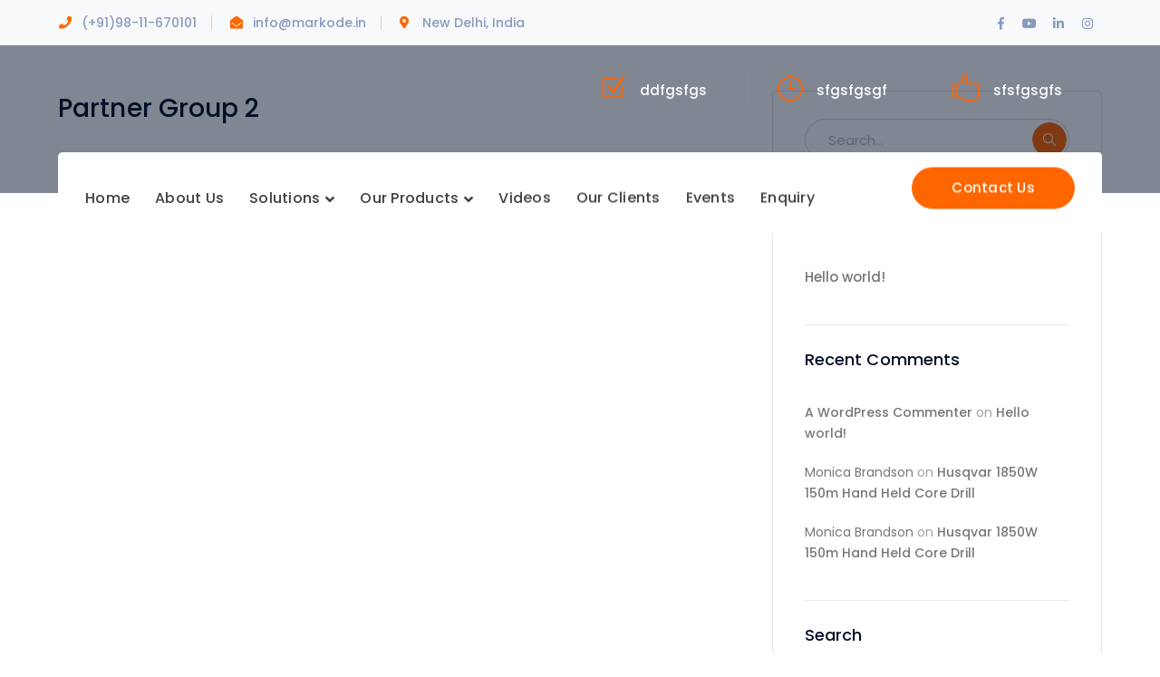

--- FILE ---
content_type: text/html; charset=UTF-8
request_url: https://www.markode.in/partner/partner-group-2-2/
body_size: 65690
content:
<!DOCTYPE html>
<html lang="en-US" class="no-js">
<head>
	<meta charset="UTF-8">
	<meta name="viewport" content="width=device-width">
	<link rel="profile" href="https://gmpg.org/xfn/11">

	<title>Partner Group 2 &#8211; Bakshi Mark Pvt.Ltd.</title>
<style>
#wpadminbar #wp-admin-bar-wccp_free_top_button .ab-icon:before {
	content: "\f160";
	color: #02CA02;
	top: 3px;
}
#wpadminbar #wp-admin-bar-wccp_free_top_button .ab-icon {
	transform: rotate(45deg);
}
</style>
<meta name='robots' content='max-image-preview:large' />
<link rel='dns-prefetch' href='//maps.googleapis.com' />
<link rel='dns-prefetch' href='//fonts.googleapis.com' />
<link rel='dns-prefetch' href='//s.w.org' />
<link rel='dns-prefetch' href='//hb.wpmucdn.com' />
<link rel="alternate" type="application/rss+xml" title="Bakshi Mark Pvt.Ltd. &raquo; Feed" href="https://www.markode.in/feed/" />
<link rel="alternate" type="application/rss+xml" title="Bakshi Mark Pvt.Ltd. &raquo; Comments Feed" href="https://www.markode.in/comments/feed/" />
		<script type="text/javascript">
			window._wpemojiSettings = {"baseUrl":"https:\/\/s.w.org\/images\/core\/emoji\/13.1.0\/72x72\/","ext":".png","svgUrl":"https:\/\/s.w.org\/images\/core\/emoji\/13.1.0\/svg\/","svgExt":".svg","source":{"concatemoji":"https:\/\/www.markode.in\/wp-includes\/js\/wp-emoji-release.min.js?ver=5.8.12"}};
			!function(e,a,t){var n,r,o,i=a.createElement("canvas"),p=i.getContext&&i.getContext("2d");function s(e,t){var a=String.fromCharCode;p.clearRect(0,0,i.width,i.height),p.fillText(a.apply(this,e),0,0);e=i.toDataURL();return p.clearRect(0,0,i.width,i.height),p.fillText(a.apply(this,t),0,0),e===i.toDataURL()}function c(e){var t=a.createElement("script");t.src=e,t.defer=t.type="text/javascript",a.getElementsByTagName("head")[0].appendChild(t)}for(o=Array("flag","emoji"),t.supports={everything:!0,everythingExceptFlag:!0},r=0;r<o.length;r++)t.supports[o[r]]=function(e){if(!p||!p.fillText)return!1;switch(p.textBaseline="top",p.font="600 32px Arial",e){case"flag":return s([127987,65039,8205,9895,65039],[127987,65039,8203,9895,65039])?!1:!s([55356,56826,55356,56819],[55356,56826,8203,55356,56819])&&!s([55356,57332,56128,56423,56128,56418,56128,56421,56128,56430,56128,56423,56128,56447],[55356,57332,8203,56128,56423,8203,56128,56418,8203,56128,56421,8203,56128,56430,8203,56128,56423,8203,56128,56447]);case"emoji":return!s([10084,65039,8205,55357,56613],[10084,65039,8203,55357,56613])}return!1}(o[r]),t.supports.everything=t.supports.everything&&t.supports[o[r]],"flag"!==o[r]&&(t.supports.everythingExceptFlag=t.supports.everythingExceptFlag&&t.supports[o[r]]);t.supports.everythingExceptFlag=t.supports.everythingExceptFlag&&!t.supports.flag,t.DOMReady=!1,t.readyCallback=function(){t.DOMReady=!0},t.supports.everything||(n=function(){t.readyCallback()},a.addEventListener?(a.addEventListener("DOMContentLoaded",n,!1),e.addEventListener("load",n,!1)):(e.attachEvent("onload",n),a.attachEvent("onreadystatechange",function(){"complete"===a.readyState&&t.readyCallback()})),(n=t.source||{}).concatemoji?c(n.concatemoji):n.wpemoji&&n.twemoji&&(c(n.twemoji),c(n.wpemoji)))}(window,document,window._wpemojiSettings);
		</script>
		<style type="text/css">
img.wp-smiley,
img.emoji {
	display: inline !important;
	border: none !important;
	box-shadow: none !important;
	height: 1em !important;
	width: 1em !important;
	margin: 0 .07em !important;
	vertical-align: -0.1em !important;
	background: none !important;
	padding: 0 !important;
}
</style>
	<link rel='stylesheet' id='wphb-1-css'  href='https://www.markode.in/wp-content/uploads/hummingbird-assets/d1b8b71f36c8425c69ae339e65be4bc9.css' type='text/css' media='all' />
<link rel='stylesheet' id='wp-block-library-css'  href='https://www.markode.in/wp-content/uploads/hummingbird-assets/61e317f3a43776291d4e0ba02d4b5a86.css' type='text/css' media='all' />
<link rel='stylesheet' id='wphb-2-css'  href='https://www.markode.in/wp-content/uploads/hummingbird-assets/d6874b10710d2bf159121ef796eca8b0.css' type='text/css' media='all' />
<style id='wphb-2-inline-css' type='text/css'>
#rs-demo-id {}
</style>
<link rel='stylesheet' id='bauer-google-font-poppins-css'  href='//fonts.googleapis.com/css?family=Poppins%3A100%2C200%2C300%2C400%2C500%2C600%2C700%2C800%2C900100italic%2C200italic%2C300italic%2C400italic%2C500italic%2C600italic%2C700italic%2C800italic%2C900italic&#038;subset=latin&#038;ver=5.8.12' type='text/css' media='all' />
<link rel='stylesheet' id='wphb-3-css'  href='https://www.markode.in/wp-content/uploads/hummingbird-assets/886a81e5da20f1e34bb680a255ea6d7c.css' type='text/css' media='all' />
<style id='wphb-3-inline-css' type='text/css'>
/*ACCENT COLOR*/.text-accent-color,#top-bar .top-bar-content .content:before,.top-bar-style-1 #top-bar .top-bar-socials .icons a:hover,.top-bar-style-2 #top-bar .top-bar-socials .icons a:hover,.sticky-post,#site-logo .site-logo-text:hover,#main-nav .sub-menu li a:hover,.header-style-1 #site-header .nav-top-cart-wrapper .nav-cart-trigger:hover,.header-style-1 #site-header .header-search-trigger:hover,.header-style-2 #site-header .nav-top-cart-wrapper .nav-cart-trigger:hover,.header-style-2 #site-header .header-search-trigger:hover,.header-style-3 #site-header .nav-top-cart-wrapper .nav-cart-trigger:hover,.header-style-3 #site-header .header-search-trigger:hover,.header-style-3 #site-header .header-button a,.header-style-4 #site-header .nav-top-cart-wrapper .nav-cart-trigger:hover,.header-style-4 #site-header .header-search-trigger:hover,.header-style-5 #site-header .nav-cart-trigger:hover,.header-style-5 #site-header .header-search-trigger:hover,.header-style-6 #site-header .nav-cart-trigger:hover,.header-style-6 #site-header .header-search-trigger:hover,#header-aside .aside-content .info-i span,#featured-title #breadcrumbs a:hover,.hentry .page-links span,.hentry .page-links a span,.hentry .post-title a:hover,.hentry .post-meta a:hover,.hentry .post-meta .item .inner:before,.hentry .post-link a:hover,.hentry .post-tags:before,.hentry .post-tags a:hover,.related-news .post-item h3 a:hover,.related-news .related-post .slick-next:hover:before,.related-news .related-post .slick-prev:hover:before,.comment-reply a,#cancel-comment-reply-link,.widget.widget_archive ul li a:hover,.widget.widget_categories ul li a:hover,.widget.widget_meta ul li a:hover,.widget.widget_nav_menu ul li a:hover,.widget.widget_pages ul li a:hover,.widget.widget_recent_entries ul li a:hover,.widget.widget_recent_comments ul li a:hover,.widget.widget_rss ul li a:hover,#footer-widgets .widget.widget_archive ul li a:hover,#footer-widgets .widget.widget_categories ul li a:hover,#footer-widgets .widget.widget_meta ul li a:hover,#footer-widgets .widget.widget_nav_menu ul li a:hover,#footer-widgets .widget.widget_pages ul li a:hover,#footer-widgets .widget.widget_recent_entries ul li a:hover,#footer-widgets .widget.widget_recent_comments ul li a:hover,#footer-widgets .widget.widget_rss ul li a:hover,#sidebar .widget.widget_calendar caption,#footer-widgets .widget.widget_calendar caption,.widget.widget_nav_menu .menu > li.current-menu-item > a,.widget.widget_nav_menu .menu > li.current-menu-item,#sidebar .widget.widget_calendar tbody #today,#sidebar .widget.widget_calendar tbody #today a,#sidebar .widget.widget_twitter .timestamp a:hover,#footer-widgets .widget.widget_twitter .timestamp a:hover,#footer-widgets .widget.widget_mc4wp_form_widget .mc4wp-form .submit-wrap > button,#sidebar .widget.widget_socials .socials a:hover,#footer-widgets .widget.widget_socials .socials a:hover,#sidebar .widget.widget_recent_posts h3 a:hover,#footer-widgets .widget.widget_recent_posts h3 a:hover,#sidebar .widget_information ul li.accent-icon i,#footer-widgets .widget_information ul li.accent-icon i,.bauer-accordions .accordion-item .accordion-heading:hover,.bauer-accordions .accordion-item.style-1.active .accordion-heading,.bauer-accordions .accordion-item.style-1.active .accordion-heading > .inner:before,.bauer-step-box .number-box .number,.bauer-links.accent,.bauer-links:hover,.bauer-button.outline.outline-accent,.bauer-button.outline.outline-accent .icon,.bauer-counter .icon.accent,.bauer-counter .prefix.accent,.bauer-counter .suffix.accent,.bauer-counter .number.accent,.bauer-divider.has-icon .icon-wrap > span.accent,.bauer-single-heading .heading.accent,.bauer-headings .heading.accent,.bauer-image-box.style-1 .item .title a:hover,.bauer-image-box.style-3 .item .title a:hover,.bauer-icon.accent > .icon,.bauer-progress .perc.accent,#project-filter .cbp-filter-item:hover,#project-filter .cbp-filter-item.cbp-filter-item-active,.project-related-wrap .btn-wrap a,.project-related-wrap .project-item .cat a,.project-related-wrap .project-item h2 a:hover,.wpb_row.row-has-scroll .scroll-btn:hover:before,.bauer-team .socials li a:hover,.bauer-team-grid .socials li a:hover,.bauer-testimonials .name-pos .position,.bauer-list .icon.accent,.bauer-pricing .title.accent h3,.owl-theme .owl-nav [class*="owl-"]:hover:after,.et-tabs-style-line nav ul li.tab-current .iw-icon,.woocommerce-page .woocommerce-MyAccount-content .woocommerce-info .button,.products li .product-info .button,.products li .product-info .added_to_cart,.products li h2:hover,.woo-single-post-class .woocommerce-grouped-product-list-item__label a:hover,.woocommerce-page .shop_table.cart .product-name a:hover,.woocommerce-page .shop_table.cart .product-remove a:after,.product_list_widget .product-title:hover,.widget_recent_reviews .product_list_widget a:hover,.widget.widget_product_search .woocommerce-product-search .search-submit:hover:before,.widget_shopping_cart_content ul li a:hover,.widget_shopping_cart_content ul li a.remove,.widget_shopping_cart_content .buttons a.checkout,a{color:#ff6600;}bg-accent,blockquote:before,button, input[type="button"], input[type="reset"], input[type="submit"],.tparrows.custom:hover,.header-style-1 #site-header .header-button a,.header-style-2 #site-header .header-button a,.header-style-3 #site-header .header-button a:hover,.header-style-5 #site-header .header-button a,.header-style-6 #site-header .header-button a,.cur-menu-1 #main-nav > ul > li > a:before,.cur-menu-1 #main-nav > ul > li.current-menu-item > a:before,.cur-menu-1 #main-nav > ul > li.current-menu-parent > a:before,.cur-menu-2 #main-nav > ul > li > a span:before,.cur-menu-2 #main-nav > ul > li.current-menu-item > a span:before,.cur-menu-2 #main-nav > ul > li.current-menu-parent > a span:before,#featured-title.center .main-title:before,.post-media .slick-prev:hover,.post-media .slick-next:hover,.post-media .slick-dots li.slick-active button,.comment-reply a:after,#cancel-comment-reply-link:after,.widget.widget_categories ul li > span,.widget.widget_archive ul li > span,.widget.widget_search .search-form .search-submit:before,#sidebar .mc4wp-form .submit-wrap button:before,#footer-widgets .widget.widget_mc4wp_form_widget .mc4wp-form .submit-wrap > button:hover,#sidebar .widget.widget_recent_posts .recent-news .thumb.icon,#footer-widgets .widget.widget_recent_posts .recent-news .thumb.icon,#sidebar .widget.widget_tag_cloud .tagcloud a:hover,#footer-widgets .widget.widget_tag_cloud .tagcloud a:hover,.widget_product_tag_cloud .tagcloud a:hover,#scroll-top:hover:before,.bauer-pagination ul li a.page-numbers:hover,.woocommerce-pagination .page-numbers li .page-numbers:hover,.bauer-pagination ul li .page-numbers.current,.woocommerce-pagination .page-numbers li .page-numbers.current,.no-results-content .search-form .search-submit:before,.footer-promotion .promo-btn,.bauer-accordions .accordion-item.style-2.active .accordion-heading,.bauer-step-box .number-box:hover .number,.bauer-button.accent,.bauer-button.outline.outline-accent:hover,.bauer-content-box > .inner.accent,.bauer-content-box > .inner.dark-accent,.bauer-content-box > .inner.light-accent,.bauer-tabs.style-2 .tab-title .item-title.active,.bauer-tabs.style-3 .tab-title .item-title.active,.bauer-single-heading .line.accent,.bauer-headings .sep.accent,.bauer-headings .heading > span,.bauer-image-box.style-3.has-number:hover .number,.bauer-images-grid .cbp-nav-next:hover:after,.bauer-images-grid .cbp-nav-prev:hover:after,.bauer-icon.accent-bg > .icon,#project-filter .cbp-filter-item > span:after,.project-box .project-image .icons a:hover,.project-related-wrap .btn-wrap a:hover,.bauer-progress .progress-animate:after,.bauer-progress .progress-animate.accent,.bauer-images-carousel.has-borders:after,.bauer-images-carousel.has-borders:before,.bauer-images-carousel.has-arrows.arrow-bottom .owl-nav,.bauer-subscribe .mc4wp-form .email-wrap input:focus,.bauer-video-icon.accent a,.et-tabs-style-line nav ul li.tab-current:after,.woocommerce-page .wc-proceed-to-checkout .button,.woocommerce-page #payment #place_order,.widget_price_filter .price_slider_amount .button:hover{background-color:#ff6600;}.animsition-loading:after{border-top-color:#ff6600;}.underline-solid:after, .underline-dotted:after, .underline-dashed:after{border-bottom-color:#ff6600;}.header-style-3 #site-header .header-button a{border-color:#ff6600;}.widget.widget_search .search-form .search-field:focus{border-color:#ff6600;}#sidebar .mc4wp-form .email-wrap input:focus{border-color:#ff6600;}#footer-widgets .widget.widget_mc4wp_form_widget .mc4wp-form .submit-wrap > button{border-color:#ff6600;}.no-results-content .search-form .search-field:focus{border-color:#ff6600;}.bauer-step-box .number-box .number{border-color:#ff6600;}.bauer-button.outline.outline-accent{border-color:#ff6600;}.bauer-button.outline.outline-accent:hover{border-color:#ff6600;}.divider-icon-before.accent{border-color:#ff6600;}.divider-icon-after.accent{border-color:#ff6600;}.bauer-divider.has-icon .divider-double.accent{border-color:#ff6600;}.bauer-tabs.style-2 .tab-title .item-title.active > span{border-top-color:#ff6600;}.bauer-icon-box.hover-style-1:hover > .hover{border-bottom-color:#ff6600;}.bauer-icon-box.hover-style-2:hover > .hover{border-bottom-color:#ff6600;}.bauer-image-box.style-2 .item .thumb:after{border-bottom-color:#ff6600;}.bauer-team.style-1 .member-item .text-wrap{border-bottom-color:#ff6600;}.bauer-team.style-2 .member-item .text-wrap{border-bottom-color:#ff6600;}.bauer-testimonials.style-1:hover .inner{border-bottom-color:#ff6600;}.bauer-testimonials-g3 .avatar-wrap img:hover{border-color:#ff6600;}.bauer-testimonials-g3 .avatar-wrap a.active img{border-color:#ff6600;}.bauer-video-icon.white a:after{border-left-color:#ff6600;}.owl-theme .owl-dots .owl-dot span{border-color:#ff6600;}.owl-theme .owl-dots .owl-dot.active span{border-color:#ff6600;}.widget_price_filter .price_slider_amount .button:hover{border-color:#ff6600;}.widget_price_filter .ui-slider .ui-slider-handle{border-color:#ff6600;}.widget_shopping_cart_content .buttons a.checkout{border-color:#ff6600;}.bauer-progress .progress-animate.accent.gradient{background: rgba(255,102,0,1);background: -moz-linear-gradient(left, rgba(255,102,0,1) 0%, rgba(255,102,0,0.3) 100%);background: -webkit-linear-gradient( left, rgba(255,102,0,1) 0%, rgba(255,102,0,0.3) 100% );background: linear-gradient(to right, rgba(255,102,0,1) 0%, rgba(255,102,0,0.3) 100%) !important;}.bauer-step-box:before{background: linear-gradient(45deg, #fff 0%, #ff6600 10%, #ff6600 90%, #fff 100%); background: -webkit-linear-gradient(45deg, #fff 0%, #ff6600 10%, #ff6600 90%, #fff 100%) !important;}/*TYPOGRAPHY*/body{font-family:"Poppins";}/*CUSTOMIZER STYLING*/.top-bar-style-1 #top-bar:after{opacity:1;}.top-bar-style-2 #top-bar:after{opacity:1;}.header-style-1 #site-header:after{opacity:0.0001;}.header-style-2 #site-header:after{opacity:1;}.header-style-3 #site-header:after{opacity:1;}.header-style-4 #site-header:after{opacity:0.0001;}.header-style-5 #site-header:after{opacity:0.0001;}.header-style-6 #site-header:after{opacity:1;}#featured-title .main-title{color:#ffffff;}#featured-title #breadcrumbs{color:#ffffff;}#featured-title #breadcrumbs a{color:#ffffff;}#bottom{color:#ffffff;}#bottom a:hover{color:#bfbfbf;}#bottom ul.bottom-nav > li > a:hover{color:#bfbfbf;}
</style>
<script>if (document.location.protocol != "https:") {document.location = document.URL.replace(/^http:/i, "https:");}</script><script type='text/javascript' src='https://www.markode.in/wp-content/uploads/hummingbird-assets/01a678aafff22911ee36518526a2eaa7.js' id='wphb-4-js'></script>
<script type='text/javascript' src='https://www.markode.in/wp-content/uploads/hummingbird-assets/d9d0127433579f9c628a2ca7b2d44fc4.js' id='tp-tools-js'></script>
<script type='text/javascript' src='https://www.markode.in/wp-content/plugins/revslider/public/assets/js/rs6.min.js?ver=6.2.2' id='revmin-js'></script>
<script type='text/javascript' src='https://maps.googleapis.com/maps/api/js?ver=v3' id='google-maps-api-js'></script>
<link rel="https://api.w.org/" href="https://www.markode.in/wp-json/" /><link rel="EditURI" type="application/rsd+xml" title="RSD" href="https://www.markode.in/xmlrpc.php?rsd" />
<link rel="wlwmanifest" type="application/wlwmanifest+xml" href="https://www.markode.in/wp-includes/wlwmanifest.xml" /> 
<meta name="generator" content="WordPress 5.8.12" />
<link rel="canonical" href="https://www.markode.in/partner/partner-group-2-2/" />
<link rel='shortlink' href='https://www.markode.in/?p=6645' />
<link rel="alternate" type="application/json+oembed" href="https://www.markode.in/wp-json/oembed/1.0/embed?url=https%3A%2F%2Fwww.markode.in%2Fpartner%2Fpartner-group-2-2%2F" />
<link rel="alternate" type="text/xml+oembed" href="https://www.markode.in/wp-json/oembed/1.0/embed?url=https%3A%2F%2Fwww.markode.in%2Fpartner%2Fpartner-group-2-2%2F&#038;format=xml" />
<script id="wpcp_disable_selection" type="text/javascript">
var image_save_msg='You are not allowed to save images!';
	var no_menu_msg='Context Menu disabled!';
	var smessage = "Content is protected !!";

function disableEnterKey(e)
{
	var elemtype = e.target.tagName;
	
	elemtype = elemtype.toUpperCase();
	
	if (elemtype == "TEXT" || elemtype == "TEXTAREA" || elemtype == "INPUT" || elemtype == "PASSWORD" || elemtype == "SELECT" || elemtype == "OPTION" || elemtype == "EMBED")
	{
		elemtype = 'TEXT';
	}
	
	if (e.ctrlKey){
     var key;
     if(window.event)
          key = window.event.keyCode;     //IE
     else
          key = e.which;     //firefox (97)
    //if (key != 17) alert(key);
     if (elemtype!= 'TEXT' && (key == 97 || key == 65 || key == 67 || key == 99 || key == 88 || key == 120 || key == 26 || key == 85  || key == 86 || key == 83 || key == 43 || key == 73))
     {
		if(wccp_free_iscontenteditable(e)) return true;
		show_wpcp_message('You are not allowed to copy content or view source');
		return false;
     }else
     	return true;
     }
}


/*For contenteditable tags*/
function wccp_free_iscontenteditable(e)
{
	var e = e || window.event; // also there is no e.target property in IE. instead IE uses window.event.srcElement
  	
	var target = e.target || e.srcElement;

	var elemtype = e.target.nodeName;
	
	elemtype = elemtype.toUpperCase();
	
	var iscontenteditable = "false";
		
	if(typeof target.getAttribute!="undefined" ) iscontenteditable = target.getAttribute("contenteditable"); // Return true or false as string
	
	var iscontenteditable2 = false;
	
	if(typeof target.isContentEditable!="undefined" ) iscontenteditable2 = target.isContentEditable; // Return true or false as boolean

	if(target.parentElement.isContentEditable) iscontenteditable2 = true;
	
	if (iscontenteditable == "true" || iscontenteditable2 == true)
	{
		if(typeof target.style!="undefined" ) target.style.cursor = "text";
		
		return true;
	}
}

////////////////////////////////////
function disable_copy(e)
{	
	var e = e || window.event; // also there is no e.target property in IE. instead IE uses window.event.srcElement
	
	var elemtype = e.target.tagName;
	
	elemtype = elemtype.toUpperCase();
	
	if (elemtype == "TEXT" || elemtype == "TEXTAREA" || elemtype == "INPUT" || elemtype == "PASSWORD" || elemtype == "SELECT" || elemtype == "OPTION" || elemtype == "EMBED")
	{
		elemtype = 'TEXT';
	}
	
	if(wccp_free_iscontenteditable(e)) return true;
	
	var isSafari = /Safari/.test(navigator.userAgent) && /Apple Computer/.test(navigator.vendor);
	
	var checker_IMG = '';
	if (elemtype == "IMG" && checker_IMG == 'checked' && e.detail >= 2) {show_wpcp_message(alertMsg_IMG);return false;}
	if (elemtype != "TEXT")
	{
		if (smessage !== "" && e.detail == 2)
			show_wpcp_message(smessage);
		
		if (isSafari)
			return true;
		else
			return false;
	}	
}

//////////////////////////////////////////
function disable_copy_ie()
{
	var e = e || window.event;
	var elemtype = window.event.srcElement.nodeName;
	elemtype = elemtype.toUpperCase();
	if(wccp_free_iscontenteditable(e)) return true;
	if (elemtype == "IMG") {show_wpcp_message(alertMsg_IMG);return false;}
	if (elemtype != "TEXT" && elemtype != "TEXTAREA" && elemtype != "INPUT" && elemtype != "PASSWORD" && elemtype != "SELECT" && elemtype != "OPTION" && elemtype != "EMBED")
	{
		return false;
	}
}	
function reEnable()
{
	return true;
}
document.onkeydown = disableEnterKey;
document.onselectstart = disable_copy_ie;
if(navigator.userAgent.indexOf('MSIE')==-1)
{
	document.onmousedown = disable_copy;
	document.onclick = reEnable;
}
function disableSelection(target)
{
    //For IE This code will work
    if (typeof target.onselectstart!="undefined")
    target.onselectstart = disable_copy_ie;
    
    //For Firefox This code will work
    else if (typeof target.style.MozUserSelect!="undefined")
    {target.style.MozUserSelect="none";}
    
    //All other  (ie: Opera) This code will work
    else
    target.onmousedown=function(){return false}
    target.style.cursor = "default";
}
//Calling the JS function directly just after body load
window.onload = function(){disableSelection(document.body);};

//////////////////special for safari Start////////////////
var onlongtouch;
var timer;
var touchduration = 1000; //length of time we want the user to touch before we do something

var elemtype = "";
function touchstart(e) {
	var e = e || window.event;
  // also there is no e.target property in IE.
  // instead IE uses window.event.srcElement
  	var target = e.target || e.srcElement;
	
	elemtype = window.event.srcElement.nodeName;
	
	elemtype = elemtype.toUpperCase();
	
	if(!wccp_pro_is_passive()) e.preventDefault();
	if (!timer) {
		timer = setTimeout(onlongtouch, touchduration);
	}
}

function touchend() {
    //stops short touches from firing the event
    if (timer) {
        clearTimeout(timer);
        timer = null;
    }
	onlongtouch();
}

onlongtouch = function(e) { //this will clear the current selection if anything selected
	
	if (elemtype != "TEXT" && elemtype != "TEXTAREA" && elemtype != "INPUT" && elemtype != "PASSWORD" && elemtype != "SELECT" && elemtype != "EMBED" && elemtype != "OPTION")	
	{
		if (window.getSelection) {
			if (window.getSelection().empty) {  // Chrome
			window.getSelection().empty();
			} else if (window.getSelection().removeAllRanges) {  // Firefox
			window.getSelection().removeAllRanges();
			}
		} else if (document.selection) {  // IE?
			document.selection.empty();
		}
		return false;
	}
};

document.addEventListener("DOMContentLoaded", function(event) { 
    window.addEventListener("touchstart", touchstart, false);
    window.addEventListener("touchend", touchend, false);
});

function wccp_pro_is_passive() {

  var cold = false,
  hike = function() {};

  try {
	  const object1 = {};
  var aid = Object.defineProperty(object1, 'passive', {
  get() {cold = true}
  });
  window.addEventListener('test', hike, aid);
  window.removeEventListener('test', hike, aid);
  } catch (e) {}

  return cold;
}
/*special for safari End*/
</script>
<script id="wpcp_disable_Right_Click" type="text/javascript">
document.ondragstart = function() { return false;}
	function nocontext(e) {
	   return false;
	}
	document.oncontextmenu = nocontext;
</script>
<style>
.unselectable
{
-moz-user-select:none;
-webkit-user-select:none;
cursor: default;
}
html
{
-webkit-touch-callout: none;
-webkit-user-select: none;
-khtml-user-select: none;
-moz-user-select: none;
-ms-user-select: none;
user-select: none;
-webkit-tap-highlight-color: rgba(0,0,0,0);
}
</style>
<script id="wpcp_css_disable_selection" type="text/javascript">
var e = document.getElementsByTagName('body')[0];
if(e)
{
	e.setAttribute('unselectable',on);
}
</script>
		<script>
			document.documentElement.className = document.documentElement.className.replace( 'no-js', 'js' );
		</script>
				<style>
			.no-js img.lazyload { display: none; }
			figure.wp-block-image img.lazyloading { min-width: 150px; }
							.lazyload, .lazyloading { opacity: 0; }
				.lazyloaded {
					opacity: 1;
					transition: opacity 400ms;
					transition-delay: 0ms;
				}
					</style>
		<link rel="shortcut icon" href="https://www.markode.in/mark/wp-content/uploads/2020/09/unnamed.png" type="image/x-icon"><style type="text/css">.recentcomments a{display:inline !important;padding:0 !important;margin:0 !important;}</style><meta name="generator" content="Powered by WPBakery Page Builder - drag and drop page builder for WordPress."/>
<meta name="generator" content="Powered by Slider Revolution 6.2.2 - responsive, Mobile-Friendly Slider Plugin for WordPress with comfortable drag and drop interface." />
<script type="text/javascript">function setREVStartSize(e){			
			try {								
				var pw = document.getElementById(e.c).parentNode.offsetWidth,
					newh;
				pw = pw===0 || isNaN(pw) ? window.innerWidth : pw;
				e.tabw = e.tabw===undefined ? 0 : parseInt(e.tabw);
				e.thumbw = e.thumbw===undefined ? 0 : parseInt(e.thumbw);
				e.tabh = e.tabh===undefined ? 0 : parseInt(e.tabh);
				e.thumbh = e.thumbh===undefined ? 0 : parseInt(e.thumbh);
				e.tabhide = e.tabhide===undefined ? 0 : parseInt(e.tabhide);
				e.thumbhide = e.thumbhide===undefined ? 0 : parseInt(e.thumbhide);
				e.mh = e.mh===undefined || e.mh=="" || e.mh==="auto" ? 0 : parseInt(e.mh,0);		
				if(e.layout==="fullscreen" || e.l==="fullscreen") 						
					newh = Math.max(e.mh,window.innerHeight);				
				else{					
					e.gw = Array.isArray(e.gw) ? e.gw : [e.gw];
					for (var i in e.rl) if (e.gw[i]===undefined || e.gw[i]===0) e.gw[i] = e.gw[i-1];					
					e.gh = e.el===undefined || e.el==="" || (Array.isArray(e.el) && e.el.length==0)? e.gh : e.el;
					e.gh = Array.isArray(e.gh) ? e.gh : [e.gh];
					for (var i in e.rl) if (e.gh[i]===undefined || e.gh[i]===0) e.gh[i] = e.gh[i-1];
										
					var nl = new Array(e.rl.length),
						ix = 0,						
						sl;					
					e.tabw = e.tabhide>=pw ? 0 : e.tabw;
					e.thumbw = e.thumbhide>=pw ? 0 : e.thumbw;
					e.tabh = e.tabhide>=pw ? 0 : e.tabh;
					e.thumbh = e.thumbhide>=pw ? 0 : e.thumbh;					
					for (var i in e.rl) nl[i] = e.rl[i]<window.innerWidth ? 0 : e.rl[i];
					sl = nl[0];									
					for (var i in nl) if (sl>nl[i] && nl[i]>0) { sl = nl[i]; ix=i;}															
					var m = pw>(e.gw[ix]+e.tabw+e.thumbw) ? 1 : (pw-(e.tabw+e.thumbw)) / (e.gw[ix]);					

					newh =  (e.type==="carousel" && e.justify==="true" ? e.gh[ix] : (e.gh[ix] * m)) + (e.tabh + e.thumbh);
				}			
				
				if(window.rs_init_css===undefined) window.rs_init_css = document.head.appendChild(document.createElement("style"));					
				document.getElementById(e.c).height = newh;
				window.rs_init_css.innerHTML += "#"+e.c+"_wrapper { height: "+newh+"px }";				
			} catch(e){
				console.log("Failure at Presize of Slider:" + e)
			}					   
		  };</script>
		<style type="text/css" id="wp-custom-css">
			.bauer-links.link-style-2 > span {
    padding-right: 32px;
    margin-bottom: 17px;
}
.wpcf7-form .message-wrap textarea {
    height: 70px;
}
.header-style-4 #site-header .header-button a {
    line-height: 42px;
    border: 2px solid #ff6600;
    color: #fff;
    background-color: #ffffff00;
}
.bauer-video-icon.clearfix.white.big {
    margin-left: 273px;
}
section.wpb_row.vc_row-fluid.Contact-details.vc_custom_1624535650454.vc_row-has-fill {
    margin-top: -20px;
}

#main-nav .sub-menu {
    padding: 18px 0;
    background-color: #000000d4;
    }
#main-nav .sub-menu li a {
    padding: 8px 27px;
    color: #ffffff;
    }
.wpb_single_image.wpb_content_element.vc_align_center.consume {
    border: 1.5px solid black;
}
.bauer-image-box .item .title {
    margin-bottom: 64px;
    position: relative;
}
.pic h2{
    font-family: arial!important;
    font-weight: 400!important;
    font-size: 25px!important;
}
.pic p {
    font-family: arial;
    font-size: 14px;
    line-height: 1.9;
  	text-align: justify;
}

.pic.wpb_column.vc_column_container.vc_col-sm-2.vc_col-has-fill {
    padding: 3px 3px 3px 3px;
}

p.font-size-14.line-height-29.margin-bottom-0 {
    text-align: justify;
}
a.spu-open-9403.spu-clickable {
    margin-top: -100px;
}
/*--- 2 Column Form Styles Start ---*/

#left {
    width: 47%;
    float: left;
    margin-right:6%;
}
 
 #site-logo-inner {
    margin: 19px 0 !important;}
	
	#main-nav{margin-top: 11px !important;}
	
	.fixed-hide #main-nav > ul > li > a{line-height: 101px !important;}
	
	
 .fixed-hide #site-logo-inner { margin: 9px 0 !important;
   }
   
   .fixed-hide #site-logo-inner img{max-width: 80px !important;}
   
    .fixed-hide #main-nav {
    margin-top: 0 !important;
}
   
   .fixed-hide .main-nav{margin-top: 0 !important;
}
 
 #spu-9403{z-index: 99999999 !important; border-radius: 7px !important;}

#spu-9403 .spu-close{text-shadow: 0 1px 0 #fff;
    background:#272bf9 !important;
    color: white !important;
    font-size: 16px !important;
    height: 30px !important;
    width: 30px !important;
    text-align: center !important;
    font-weight: 300;
    border-radius: 50%;
    line-height: 32px !important;
    position: absolute !important;
    right: -14px !important;
    top: -14px !important;}


.spu-content p{}


.wpcf7-form{font-size: 14px !important;}
.wpcf7-form br{display:none !important;}
.wpcf7-form input{margin-bottom: 14px !important;}

 .wpcf7-form .wpcf7-text{padding: 8px 25px !important;}
 .wpcf7-select{padding: 8px 25px !important;}
 
 .wpcf7-form .wpcf7-submit{margin-bottom: 0 !important;}
 
 
#right {
    width: 47%;
    float: left;
}
 
.clearfix:after {
    content:"\0020";
    display:block;
    height:0;
    clear:both;
    visibility:hidden;
    overflow:hidden;
    margin-bottom:10px;
}
 
.clearfix {
    display:block;
}

/*--- 2 Column Form Styles End ---*/

.product_meta {
    display: none;
}


@media only screen and (max-width : 1050px) {
.cur-menu-1 #main-nav > ul > li > a {
    position: relative;
    font-size: 14px !important;
}
	
	#main-nav > ul > li {
    float: left;
    margin: 0 12px !important;
}
	
}




@media only screen and (max-width : 991px) {




.custom-link-res-fbvf{margin-top:0 !important;}
}
#main-nav {
    display: block;
    float: right;
    margin-top: 36px;
}
section#our-client-raw {
    margin-top: -50px;
    margin-bottom: 83px;
}
div#product-sample-raw {
    margin-top: -50px;
}

}

@media only screen and (max-width : 600px) {
#site-logo-inner img{max-width: 70px !important; margin: 14px 0 !important;}


}



@media only screen and (max-width : 650px) {


#spu-9403{width: 75%;
    margin: auto;
    display: block;
    left: 0 !important;
    right: 0 !important;}





}

@media only screen and (max-width : 420px) {


#site-logo-inner {
    margin: 8px 0 !important;}
	
	

#spu-9403{width: 90% !important;}

.bauer-video-icon a{width: 75px !important;
    height: 75px !important;}
	
	
	#site-logo-inner img{max-width: 65px !important;}
	
.bauer-video-icon .circle {
    width: 88px !important;
    height: 93px !important;}
	
	.rs-parallax-wrap{}
	.fixed-hide #site-logo-inner{    margin: 4px 0 !important;}


}

@media only screen and (max-width : 350px) {
#spu-9403{width: 90% !important;}

}
#bottom {
    color: #ddd;
    background-color: #1e2227;
    font-size: 14px;
    margin-bottom: -10px;
}
footer#footer {
    margin-top: -30px;
}
a.scroll-btn {
    display: none;
}
.header-style-4 #site-header {
    background-color: #0000005c;
    box-shadow: none;
}

.bauer-video-icon.clearfix.white.big {
    padding: 12px 0px 0px 491px;
}

.bauer-text.clearfix {
    text-align: justify;
}

.mobile-button:before, .mobile-button:after, .mobile-button span {
    background-color: #ffffff;
    transition: all ease 0.3s;
}
.bauer-image-box.clearfix.style-2.text-center {
    background: #f6f6f6;
    border: 3px solid #030f27;
}
.wpb_text_column.wpb_content_element.about-robot {
    font-size: initial;
}
.bauer-container {
    width: 1920px !important;
  
}
p {
    text-align: justify;
}

@media only screen and (max-width : 720px) {.bauer-icon-box.hover-style-1>.hover {
	background-size: 100%;
	background-repeat: no-repeat;}
	
	.wpb_row.vc_row-fluid.our-clients {
    margin-left: 50px;
}
.loding.wpb_column.vc_column_container.vc_col-sm-4 {
    margin-bottom: 7px;
}
	.coding.wpb_column.vc_column_container.vc_col-sm-2 {
    margin-bottom: 4px;
}
	.coding.wpb_column.vc_column_container.vc_col-sm-6 {
    margin-bottom: 5px;
}
	.Flexible.wpb_column.vc_column_container.vc_col-sm-6 {
    margin-bottom: 4px;
}
	.wpb_video_wrapper {
    margin-bottom: 4px;
}
	.clients-gap.wpb_column.vc_column_container.vc_col-sm-1\/5 {
    margin-bottom: 13px;
}
	.bauer-video-icon.clearfix.white.big {
    margin-left: 15px;
}		</style>
		<noscript><style> .wpb_animate_when_almost_visible { opacity: 1; }</style></noscript>	<!-- Global site tag (gtag.js) - Google Analytics -->
<script async src="https://www.googletagmanager.com/gtag/js?id=UA-201407126-1">
</script>
<script>
  window.dataLayer = window.dataLayer || [];
  function gtag(){dataLayer.push(arguments);}
  gtag('js', new Date());

  gtag('config', 'UA-201407126-1');
  gtag('config', 'AW-340310700');
  gtag('config', 'AW-340310700/fW0MCKUFEKz1oqIB', {
    'phone_conversion_number': '9811670101'
  });
</script>

</head>

<body class=" mobile-hide-top top-bar-style-1 header-fixed sidebar-right site-layout-full-width header-style-6 cur-menu-1 has-related-post has-related-project footer-has-promo wpb-js-composer js-comp-ver-6.7.0 vc_responsive">
<div class="mobi-overlay"><span class="close"></span></div>
<div id="wrapper" style="">
		
    <div id="page" class="clearfix animsition">
    	<div id="site-header-wrap">
			<!-- Top Bar -->
		    
<div id="top-bar" style="">
    <div id="top-bar-inner" class="bauer-container">
        <div class="top-bar-inner-wrap">
            
<div class="top-bar-content">
            <span class="phone content">
            (+91)98-11-670101        </span>
            <span class="email content">
            info@markode.in        </span>
            <span class="address content">
            New Delhi, India        </span>
    </div><!-- /.top-bar-content -->


<div class="top-bar-socials">
    <div class="inner">
        
    
    <span class="icons">
    <a href="https://www.facebook.com/BakshiMarkindia/" title="Facebook"><span class="fab fa-facebook-f" aria-hidden="true"></span><span class="screen-reader-text">Facebook Profile</span></a><a href="https://www.youtube.com/channel/UC2cwS_SQT1XF7b2XDAMx2VQ" title="Youtube"><span class="fab fa-youtube" aria-hidden="true"></span><span class="screen-reader-text">Youtube Profile</span></a><a href="https://in.linkedin.com/public-profile/in/bakshi-mark-pvt-ltd-89888ba2?challengeId=AQF4rbr8TXI0cwAAAXS27k7snTyPCNS8qcfSP1WJYoqgVq2lgCXMx20eao6AvUaXxa-DoPE9T1d6qtdbLX7f1biQqioL62vZCA&#038;submissionId=58a770c1-4d2c-3716-a7f6-29865709ba1c" title="LinkedIn"><span class="fab fa-linkedin-in" aria-hidden="true"></span><span class="screen-reader-text">LinkedIn Profile</span></a><a href="https://www.instagram.com/bakshimarkindia/" title="Instagram"><span class="fab fa-instagram" aria-hidden="true"></span><span class="screen-reader-text">Instagram Profile</span></a>    </span>
    </div>
</div><!-- /.top-bar-socials -->
        </div>
    </div>
</div><!-- /#top-bar -->		    
			<!-- Header -->
			<header id="site-header" style="">
	            <div id="site-header-inner" class="bauer-container">
	            	<div class="wrap-inner">
				        
<div id="site-logo">
	<div id="site-logo-inner" style="max-width:100px;">
					<a href="https://www.markode.in/" title="Bakshi Mark Pvt.Ltd." rel="home" class="main-logo"><img  alt="Bakshi Mark Pvt.Ltd." data-src="https://www.markode.in/mark/wp-content/uploads/2020/09/unnamed.png" class="lazyload" src="[data-uri]" /><noscript><img src="https://www.markode.in/mark/wp-content/uploads/2020/09/unnamed.png" alt="Bakshi Mark Pvt.Ltd." /></noscript></a>
			</div>
</div><!-- #site-logo -->
	<div id="header-aside">
        <div class="aside-content">
            <div class="inner">
                
                        <span class="info-one"><div class="info-wrap">
                            <div class="info-i"><span><i class="elegant-icon_box-checked"></i></span></div>
                            <div class="info-c">ddfgsfgs</div>
                        </div></span>
                        <span class="info-two"><div class="info-wrap">
                            <div class="info-i"><span><i class="elegant-icon_clock_alt"></i></span></div>
                            <div class="info-c">sfgsfgsgf</div>
                        </div></span>
                        <span class="info-three"><div class="info-wrap">
                            <div class="info-i"><span><i class="elegant-icon_like"></i></span></div>
                            <div class="info-c">sfsfgsgfs</div>
                        </div></span>            </div>
        </div>
	</div>

			        </div>
	            </div><!-- /#site-header-inner -->

	            
<div class="site-navigation-wrap">
<div class="bauer-container inner">
	<div class="header-button"><a href="https://www.markode.in/mark/contact-us/">Contact Us</a></div>
<ul class="nav-extend">
			<li class="ext menu-logo"><span class="menu-logo-inner" style="max-width:138px;"><a href="https://www.markode.in/"><img data-src='https://www.bindassbaba.com/marko/wp-content/uploads/2020/09/unnamed.png' class='lazyload' src='[data-uri]' /><noscript><img src="https://www.bindassbaba.com/marko/wp-content/uploads/2020/09/unnamed.png"/></noscript></a></span></li>
	
	
	</ul>


	<div class="mobile-button"><span></span></div>

	<nav id="main-nav" class="main-nav">
		<ul id="menu-new-manu" class="menu"><li id="menu-item-9342" class="menu-item menu-item-type-custom menu-item-object-custom menu-item-home menu-item-9342"><a href="https://www.markode.in/"><span>Home</span></a></li>
<li id="menu-item-9339" class="menu-item menu-item-type-post_type menu-item-object-page menu-item-9339"><a href="https://www.markode.in/about-us/"><span>About Us</span></a></li>
<li id="menu-item-10280" class="menu-item menu-item-type-custom menu-item-object-custom menu-item-has-children menu-item-10280"><a href="#"><span>Solutions</span></a>
<ul class="sub-menu">
	<li id="menu-item-10279" class="menu-item menu-item-type-post_type menu-item-object-page menu-item-10279"><a href="https://www.markode.in/coding-solution/"><span>Coding Solution</span></a></li>
	<li id="menu-item-10270" class="menu-item menu-item-type-post_type menu-item-object-page menu-item-10270"><a href="https://www.markode.in/loading-and-unloading/"><span>Loading and Unloading</span></a></li>
	<li id="menu-item-10273" class="menu-item menu-item-type-post_type menu-item-object-page menu-item-10273"><a href="https://www.markode.in/robotic-2/"><span>Robotic Solution</span></a></li>
	<li id="menu-item-10274" class="menu-item menu-item-type-post_type menu-item-object-page menu-item-10274"><a href="https://www.markode.in/warehouse-automation/"><span>Warehouse Automation</span></a></li>
</ul>
</li>
<li id="menu-item-10415" class="menu-item menu-item-type-custom menu-item-object-custom menu-item-has-children menu-item-10415"><a href="#"><span>Our Products</span></a>
<ul class="sub-menu">
	<li id="menu-item-10934" class="menu-item menu-item-type-custom menu-item-object-custom menu-item-has-children menu-item-10934"><a href="#"><span>Coding</span></a>
	<ul class="sub-menu">
		<li id="menu-item-10938" class="menu-item menu-item-type-custom menu-item-object-custom menu-item-has-children menu-item-10938"><a href="#"><span>Weber Markoprint Thermal Inkjet Printers</span></a>
		<ul class="sub-menu">
			<li id="menu-item-10590" class="menu-item menu-item-type-post_type menu-item-object-page menu-item-10590"><a href="https://www.markode.in/markjet-black/"><span>Markjet Black</span></a></li>
			<li id="menu-item-10556" class="menu-item menu-item-type-post_type menu-item-object-page menu-item-10556"><a href="https://www.markode.in/x1-jet/"><span>Markoprint X1 Jet HP</span></a></li>
			<li id="menu-item-10555" class="menu-item menu-item-type-post_type menu-item-object-page menu-item-10555"><a href="https://www.markode.in/x1-jet-stitch/"><span>Markoprint X1 Jet HP Stitch</span></a></li>
			<li id="menu-item-10565" class="menu-item menu-item-type-post_type menu-item-object-page menu-item-10565"><a href="https://www.markode.in/x2-jet-plus-touch/"><span>Markoprint X2 Jet Plus Touch</span></a></li>
			<li id="menu-item-10564" class="menu-item menu-item-type-post_type menu-item-object-page menu-item-10564"><a href="https://www.markode.in/x4-jet-plus-touch/"><span>Markoprint X4 Jet Plus Touch</span></a></li>
			<li id="menu-item-10581" class="menu-item menu-item-type-post_type menu-item-object-page menu-item-10581"><a href="https://www.markode.in/ip-jet-mk2/"><span>Markoprint IP-Jet</span></a></li>
			<li id="menu-item-10589" class="menu-item menu-item-type-post_type menu-item-object-page menu-item-10589"><a href="https://www.markode.in/x1-jet-lx/"><span>Markoprint X1 Jet LX</span></a></li>
		</ul>
</li>
		<li id="menu-item-10582" class="menu-item menu-item-type-custom menu-item-object-custom menu-item-has-children menu-item-10582"><a href="#"><span>Weber Markoprint DOD Printers</span></a>
		<ul class="sub-menu">
			<li id="menu-item-10579" class="menu-item menu-item-type-post_type menu-item-object-page menu-item-10579"><a href="https://www.markode.in/x1-jet-xr/"><span>Markoprint X1 Jet XR</span></a></li>
			<li id="menu-item-10580" class="menu-item menu-item-type-post_type menu-item-object-page menu-item-10580"><a href="https://www.markode.in/x1-jet-mx/"><span>Markoprint X1 Jet MX</span></a></li>
			<li id="menu-item-10578" class="menu-item menu-item-type-post_type menu-item-object-page menu-item-10578"><a href="https://www.markode.in/pp-108/"><span>Integra PP 108</span></a></li>
		</ul>
</li>
		<li id="menu-item-11324" class="menu-item menu-item-type-post_type menu-item-object-page menu-item-11324"><a href="https://www.markode.in/wet-ink-coders/"><span>Wet Ink Coders</span></a></li>
		<li id="menu-item-11286" class="menu-item menu-item-type-post_type menu-item-object-page menu-item-11286"><a href="https://www.markode.in/coding-accessories/"><span>Coding Accessories</span></a></li>
	</ul>
</li>
	<li id="menu-item-10935" class="menu-item menu-item-type-custom menu-item-object-custom menu-item-has-children menu-item-10935"><a href="#"><span>Conveying</span></a>
	<ul class="sub-menu">
		<li id="menu-item-10503" class="menu-item menu-item-type-post_type menu-item-object-page menu-item-10503"><a href="https://www.markode.in/telescopic-conveyor/"><span>Telescopic Conveyor</span></a></li>
		<li id="menu-item-11210" class="menu-item menu-item-type-post_type menu-item-object-page menu-item-11210"><a href="https://www.markode.in/90-degree-conveyor/"><span>90 Degree Conveyor</span></a></li>
		<li id="menu-item-11260" class="menu-item menu-item-type-post_type menu-item-object-page menu-item-11260"><a href="https://www.markode.in/belt-conveyor/"><span>Belt Conveyor</span></a></li>
		<li id="menu-item-11151" class="menu-item menu-item-type-post_type menu-item-object-page menu-item-11151"><a href="https://www.markode.in/roller-conveyor/"><span>Roller Conveyor</span></a></li>
		<li id="menu-item-11073" class="menu-item menu-item-type-post_type menu-item-object-page menu-item-11073"><a href="https://www.markode.in/spiral-belt-conveyor/"><span>Spiral Conveyor</span></a></li>
		<li id="menu-item-11072" class="menu-item menu-item-type-post_type menu-item-object-page menu-item-11072"><a href="https://www.markode.in/vertical-conveyor/"><span>Vertical Conveyor</span></a></li>
		<li id="menu-item-11138" class="menu-item menu-item-type-post_type menu-item-object-page menu-item-11138"><a href="https://www.markode.in/flexible-conveyor/"><span>Flexible Conveyor</span></a></li>
		<li id="menu-item-11338" class="menu-item menu-item-type-post_type menu-item-object-page menu-item-11338"><a href="https://www.markode.in/special-conveyor-accessories/"><span>Special Conveyors &#038; Accessories</span></a></li>
	</ul>
</li>
</ul>
</li>
<li id="menu-item-11444" class="menu-item menu-item-type-post_type menu-item-object-page menu-item-11444"><a href="https://www.markode.in/videos/"><span>Videos</span></a></li>
<li id="menu-item-9762" class="menu-item menu-item-type-post_type menu-item-object-page menu-item-9762"><a href="https://www.markode.in/clients/"><span>Our Clients</span></a></li>
<li id="menu-item-12843" class="menu-item menu-item-type-post_type menu-item-object-page menu-item-12843"><a href="https://www.markode.in/events/"><span>Events</span></a></li>
<li id="menu-item-9404" class="spu-open-9403 custom-link-res-fbvf menu-item menu-item-type-custom menu-item-object-custom menu-item-9404"><a href="#"><span>Enquiry</span></a></li>
</ul>	</nav>
</div>
</div>			</header><!-- /#site-header -->
		</div><!-- /#site-header-wrap -->

		
        <!-- Main Content -->
        <div id="main-content" class="site-main clearfix" style="">    <div id="content-wrap" class="bauer-container">
        <div id="site-content" class="site-content clearfix">
            <div id="inner-content" class="inner-content-wrap">
									
<article id="post-6645" class="clearfix post-6645 partner type-partner status-publish hentry partner_category-group2">
		<h1 class="post-title">Partner Group 2</h1>	
<div class="post-meta">
	<div class="post-meta-content">
		<div class="post-meta-content-inner">
			<span class="post-by-author item"><span class="inner"><a href="https://www.markode.in/author/admin/" title="View all posts by admin">admin</a></span></span><span class="post-meta-categories item"><span class="inner"></span></span>		</div>
	</div>
</div>



	<div class="post-content clearfix"></div>		</article><!-- /.hentry -->
									            </div><!-- /#inner-content -->
        </div><!-- /#site-content -->
        
        
<div id="sidebar">
	<div id="inner-sidebar" class="inner-content-wrap">
		<div id="search-2" class="widget widget_search"><form role="search" method="get" action="https://www.markode.in/" class="search-form">
	<input type="search" class="search-field" placeholder="Search..." value="" name="s" title="Search for:" />
	<button type="submit" class="search-submit" title="Search">SEARCH</button>
</form>
</div>
		<div id="recent-posts-2" class="widget widget_recent_entries">
		<h2 class="widget-title"><span>Recent Posts</span></h2>
		<ul>
											<li>
					<a href="https://www.markode.in/2020/08/04/hello-world/">Hello world!</a>
									</li>
					</ul>

		</div><div id="recent-comments-2" class="widget widget_recent_comments"><h2 class="widget-title"><span>Recent Comments</span></h2><ul id="recentcomments"><li class="recentcomments"><span class="comment-author-link"><a href='https://wordpress.org/' rel='external nofollow ugc' class='url'>A WordPress Commenter</a></span> on <a href="https://www.markode.in/2020/08/04/hello-world/#comment-1">Hello world!</a></li><li class="recentcomments"><span class="comment-author-link">Monica Brandson</span> on <a href="https://www.markode.in/?p=4526/#comment-8">Husqvar 1850W 150m Hand Held Core Drill</a></li><li class="recentcomments"><span class="comment-author-link">Monica Brandson</span> on <a href="https://www.markode.in/?p=4526/#comment-7">Husqvar 1850W 150m Hand Held Core Drill</a></li></ul></div><div id="search-3" class="widget widget_search"><h2 class="widget-title"><span>Search</span></h2><form role="search" method="get" action="https://www.markode.in/" class="search-form">
	<input type="search" class="search-field" placeholder="Search..." value="" name="s" title="Search for:" />
	<button type="submit" class="search-submit" title="Search">SEARCH</button>
</form>
</div><div id="categories-3" class="widget widget_categories"><h2 class="widget-title"><span>Categories</span></h2>
			<ul>
					<li class="cat-item cat-item-1"><a href="https://www.markode.in/category/uncategorized/">Uncategorized</a> <span>1</span>
</li>
			</ul>

			</div><div id="widget_news_post-1" class="widget widget_recent_posts"><h2 class="widget-title"><span>Recent Posts</span></h2>
        <ul class="recent-news clearfix">
						<li class="clearfix" style="">
                                        <div class="thumb image" style="width:70px;height:70px;;margin-right:15px">
                                            </div>
                                        
                        <div class="texts"><h3><a href="https://www.markode.in/2020/08/04/hello-world/" style="">Hello world!</a></h3> 
                            <span class="post-date" style=""><span class="entry-date">August 4, 2020</span></span></div>                </li>
					        
        </ul>
        
		</div><div id="text-1" class="widget widget_text">			<div class="textwidget"><p><img   alt="" width="300" height="500" data-src="https://ninzio.com/bauer/wp-content/uploads/2019/05/banner.jpg" class="size-full wp-image-7477 aligncenter lazyload" src="[data-uri]" /><noscript><img class="size-full wp-image-7477 aligncenter" src="https://ninzio.com/bauer/wp-content/uploads/2019/05/banner.jpg" alt="" width="300" height="500" /></noscript></p>
</div>
		</div><div id="widget_twitter-1" class="widget widget_twitter"><h2 class="widget-title"><span>Latest Tweets</span></h2>No tweets available or bad configuration...	</div><!-- /#inner-sidebar -->
</div><!-- /#sidebar -->

    </div><!-- /#content-wrap -->
		</div><!-- /.main-content -->

		
		
<div class="footer-promotion" style="background-image: url(https://www.bindassbaba.com/marko/wp-content/uploads/2020/08/section-bg.jpg); background-repeat: no-repeat; background-position: center top; background-size: cover;">
		<div class="bauer-container">
		<h5 class="promo-heading">Call us and get it done</h5>
		<div class="promo-sub-heading">When you hire us for construction services, you know you're getting highly qualified professionals who have the expertise and experience to make sure your project is done properly<br> and functions.</div>
		<div class="btn"><a href="https://ninzio.com/bauer/contact-us/" class="promo-btn">Get A Quote</a></div>
	</div>
</div>
		<footer id="footer" style="">
	<div id="footer-widgets" class="bauer-container">
		<div class="footer-grid  gutter-35">
						<div class="span_1_of_4 col">
				<div id="nav_menu-2" class="widget widget_nav_menu"><h2 class="widget-title"><span>Useful Links</span></h2><div class="menu-footer-container"><ul id="menu-footer" class="menu"><li id="menu-item-11445" class="menu-item menu-item-type-post_type menu-item-object-page menu-item-home menu-item-11445"><a href="https://www.markode.in/">Home</a></li>
<li id="menu-item-11446" class="menu-item menu-item-type-post_type menu-item-object-page menu-item-11446"><a href="https://www.markode.in/about-us/">About Us</a></li>
<li id="menu-item-11448" class="menu-item menu-item-type-post_type menu-item-object-page menu-item-11448"><a href="https://www.markode.in/clients/">Our Clients</a></li>
<li id="menu-item-11449" class="menu-item menu-item-type-post_type menu-item-object-page menu-item-11449"><a href="https://www.markode.in/videos/">Videos</a></li>
<li id="menu-item-11447" class="menu-item menu-item-type-post_type menu-item-object-page menu-item-11447"><a href="https://www.markode.in/contact-us/">Contact Us</a></li>
</ul></div></div><div id="widget_socials-2" class="widget widget_socials"><div class="socials clearfix" style=""><div class="icon" style=""><a target="_blank" title="facebook" href="https://www.facebook.com/BakshiMarkindia/" style="margin-bottom:10px"><i class="fab fa-facebook"></i></a></div><div class="icon" style=""><a target="_blank" title="youtube" href="https://www.youtube.com/channel/UC2cwS_SQT1XF7b2XDAMx2VQ" style="margin-bottom:10px"><i class="fab fa-youtube"></i></a></div><div class="icon" style=""><a target="_blank" title="linkedin" href="https://www.linkedin.com/checkpoint/challengesV2/AQHneXefPwKk7QAAAXoyzGuPgS0P1mkCCjZVdcIq-lM_5NFdyg27xVxXyarhhllvqY8MTQCqRGk9gL3Ydmu8IQE3DaLBgZ1jHA?original_referer=https%3A%2F%2Fwww.markode.in%2F" style="margin-bottom:10px"><i class="fab fa-linkedin"></i></a></div><div class="icon" style=""><a target="_blank" title="instagram" href="https://www.instagram.com/bakshimarkindia/" style="margin-bottom:10px"><i class="fab fa-instagram"></i></a></div></div></div>			</div>

							<div class="span_1_of_4 col">
					<div id="widget_information-1" class="widget widget_information"><h2 class="widget-title"><span>Contact Us</span></h2>
        <ul class="clearfix" style="">
            <li class="address  accent-icon" style="margin-bottom:10px;"><i class="fas fa-map-marker-alt" style="padding-right:15px;"></i><span style="">Unit-I: Khasra No. 83/23, Street No. 1 A , Udyog Nagar,Mundka, New Delhi-110041 (India)</span></li>        </ul>

		</div><div id="widget_information-2" class="widget widget_information">
        <ul class="clearfix" style="">
            <li class="address  accent-icon" style="margin-bottom:10px;"><i class="fas fa-map-marker-alt" style="padding-right:15px;"></i><span style="">Unit-II: Plot No.134, Sector-7, IMT Manesar, Gurugram, Haryana-122050 (India)</span></li><li class="phone  accent-icon" style="margin-bottom:10px;"><i class="fas fa-phone" style="padding-right:15px;"></i><span style="">+91-9811670101</span></li><li class="email  accent-icon" style="margin-bottom:10px;"><i class="fas fa-envelope" style="padding-right:15px;"></i><span style="">info@markode.in</span></li>        </ul>

		</div>				</div>
						
							<div class="span_1_of_4 col">
					<div id="text-5" class="widget widget_text"><h2 class="widget-title"><span>Direction</span></h2>			<div class="textwidget"><p><iframe style="border: 0;" tabindex="0"  frameborder="0" allowfullscreen="" aria-hidden="false" data-src="https://www.google.com/maps/embed?pb=!1m18!1m12!1m3!1d3500.2413844853168!2d77.08395541503742!3d28.68242508239809!2m3!1f0!2f0!3f0!3m2!1i1024!2i768!4f13.1!3m3!1m2!1s0x390d05b0c01c498f%3A0x6621702fc0eec468!2sBakshi%20Mark%20Pvt.%20Ltd.!5e0!3m2!1sen!2sin!4v1597132718410!5m2!1sen!2sin" class="lazyload" src="[data-uri]"></iframe></p>
</div>
		</div>				</div>
			
							<div class="span_1_of_4 col">
					<div id="text-4" class="widget widget_text"><h2 class="widget-title"><span>Social</span></h2>			<div class="textwidget"><p><iframe style="border: none; overflow: hidden;"  frameborder="0" scrolling="no" data-src="https://www.facebook.com/plugins/page.php?href=https%3A%2F%2Fwww.facebook.com%2FBakshiMarkindia%2F&amp;tabs=timeline&amp;width=340&amp;height=500&amp;small_header=false&amp;adapt_container_width=true&amp;hide_cover=false&amp;show_facepile=true&amp;appId" class="lazyload" src="[data-uri]"></iframe></p>
</div>
		</div>				</div>
					</div>
	</div>
</footer>
		
		
<div id="bottom" style="" >
    <div class="bauer-container">
        <div class="bottom-bar-inner-wrap">
            <div class="bottom-bar-copyright">
                                    <div id="copyright">
                        <strong>Copyright © Bakshi Mark Pvt. Ltd. All rights reserved. </strong>| Design and Developed by Tronic Global                    </div>
                            </div><!-- /.bottom-bar-copyright -->

            <div class="bottom-bar-menu">
                            </div><!-- /.bottom-bar-menu -->
        </div>
    </div>
</div><!-- /#bottom -->
	</div><!-- /#page -->
</div><!-- /#wrapper -->


<a id="scroll-top"></a><!-- Popups v1.9.3.8 - https://wordpress.org/plugins/popups/ --><style type="text/css">
#spu-9403 .spu-close{
	font-size: 30px;
	color:#666;
	text-shadow: 0 1px 0 #fff;
}
#spu-9403 .spu-close:hover{
	color:#000;
}
#spu-9403 {
	background-color: #030f27;
	background-color: rgba(3,15,39,1);
	color: #ffffff;
	padding: 25px;
		border-radius: 0px;
	-moz-border-radius: 0px;
	-webkit-border-radius: 0px;
	-moz-box-shadow:  0px 0px 10px 1px #666;
	-webkit-box-shadow:  0px 0px 10px 1px #666;
	box-shadow:  0px 0px 10px 1px #666;
	width: 600px;

}
#spu-bg-9403 {
	opacity: 0.5;
	background-color: #000;
}
/*
		* Add custom CSS for this popup
		* Be sure to start your rules with #spu-9403 { } and use !important when needed to override plugin rules
		*/</style>
<div class="spu-bg" id="spu-bg-9403"></div>
<div class="spu-box  spu-centered spu-total- " id="spu-9403"
 data-box-id="9403" data-trigger="manual"
 data-trigger-number="5"
 data-spuanimation="fade" data-tconvert-cookie="d" data-tclose-cookie="d" data-dconvert-cookie="999" data-dclose-cookie="30" data-nconvert-cookie="spu_conversion_9403" data-nclose-cookie="spu_closing_9403" data-test-mode="0"
 data-auto-hide="0" data-close-on-conversion="1" data-bgopa="0.5" data-total=""
 style="left:-99999px !important;right:auto;" data-width="600" >
	<div class="spu-content"><div role="form" class="wpcf7" id="wpcf7-f9774-o1" lang="en-US" dir="ltr">
<div class="screen-reader-response"><p role="status" aria-live="polite" aria-atomic="true"></p> <ul></ul></div>
<form action="/partner/partner-group-2-2/#wpcf7-f9774-o1" method="post" class="wpcf7-form init" novalidate="novalidate" data-status="init">
<div style="display: none;">
<input type="hidden" name="_wpcf7" value="9774" />
<input type="hidden" name="_wpcf7_version" value="5.5.1" />
<input type="hidden" name="_wpcf7_locale" value="en_US" />
<input type="hidden" name="_wpcf7_unit_tag" value="wpcf7-f9774-o1" />
<input type="hidden" name="_wpcf7_container_post" value="0" />
<input type="hidden" name="_wpcf7_posted_data_hash" value="" />
</div>
<div class="clearfix">
<div id="left">
Name <span class="wpcf7-form-control-wrap your-name"><input type="text" name="your-name" value="" size="40" class="wpcf7-form-control wpcf7-text" aria-invalid="false" /></span> <br/><br />
Mobile  <span class="wpcf7-form-control-wrap last-name"><input type="text" name="last-name" value="" size="40" class="wpcf7-form-control wpcf7-text" aria-invalid="false" /></span><br />
Designation <span class="wpcf7-form-control-wrap designation"><input type="text" name="designation" value="" size="40" class="wpcf7-form-control wpcf7-text" aria-invalid="false" /></span><br />
City <span class="wpcf7-form-control-wrap your-city"><input type="text" name="your-city" value="" size="40" class="wpcf7-form-control wpcf7-text" aria-invalid="false" /></span>
</div>
<div id="right">
Email <span class="wpcf7-form-control-wrap your-email"><input type="email" name="your-email" value="" size="40" class="wpcf7-form-control wpcf7-text wpcf7-email wpcf7-validates-as-required wpcf7-validates-as-email" aria-required="true" aria-invalid="false" /></span><br/><br />
Company <span class="wpcf7-form-control-wrap your-company"><input type="text" name="your-company" value="" size="40" class="wpcf7-form-control wpcf7-text" aria-invalid="false" /></span><br />
Country<span class="wpcf7-form-control-wrap your-country"><input type="text" name="your-country" value="" size="40" class="wpcf7-form-control wpcf7-text" aria-invalid="false" /></span><br />
Product Select <span class="wpcf7-form-control-wrap menu-851"><select name="menu-851" class="wpcf7-form-control wpcf7-select" aria-invalid="false"><option value="Select">Select</option><option value="Markjet Black TIJ">Markjet Black TIJ</option><option value="Telescopic Conveyor">Telescopic Conveyor</option><option value="90 Degree Conveyor">90 Degree Conveyor</option><option value="Flexible Conveyor">Flexible Conveyor</option><option value="Spiral Conveyor">Spiral Conveyor</option><option value="Vertical Conveyor">Vertical Conveyor</option><option value="Roller Conveyor">Roller Conveyor</option><option value="Belt Conveyor">Belt Conveyor</option><option value="Robotic Solutions">Robotic Solutions</option><option value="Other Coding Machines">Other Coding Machines</option><option value="Other Conveyors">Other Conveyors</option></select></span>
</div>
</div>
<p>Message <span class="wpcf7-form-control-wrap your-message"><input type="text" name="your-message" value="" size="40" class="wpcf7-form-control wpcf7-text wpcf7-validates-as-required" aria-required="true" aria-invalid="false" /></span><br/></p>
<p><input type="submit" value="Submit" class="wpcf7-form-control has-spinner wpcf7-submit" /></p>
<div class="wpcf7-response-output" aria-hidden="true"></div></form></div>
</div>
	<span class="spu-close spu-close-popup top_right"><i class="spu-icon spu-icon-close"></i></span>
	<span class="spu-timer"></span>
	</div>
<!-- / Popups Box -->
<div id="fb-root" class=" fb_reset"></div>	<div id="wpcp-error-message" class="msgmsg-box-wpcp hideme"><span>error: </span>Content is protected !!</div>
	<script>
	var timeout_result;
	function show_wpcp_message(smessage)
	{
		if (smessage !== "")
			{
			var smessage_text = '<span>Alert: </span>'+smessage;
			document.getElementById("wpcp-error-message").innerHTML = smessage_text;
			document.getElementById("wpcp-error-message").className = "msgmsg-box-wpcp warning-wpcp showme";
			clearTimeout(timeout_result);
			timeout_result = setTimeout(hide_message, 3000);
			}
	}
	function hide_message()
	{
		document.getElementById("wpcp-error-message").className = "msgmsg-box-wpcp warning-wpcp hideme";
	}
	</script>
		<style>
	@media print {
	body * {display: none !important;}
		body:after {
		content: "You are not allowed to print preview this page, Thank you"; }
	}
	</style>
		<style type="text/css">
	#wpcp-error-message {
	    direction: ltr;
	    text-align: center;
	    transition: opacity 900ms ease 0s;
	    z-index: 99999999;
	}
	.hideme {
    	opacity:0;
    	visibility: hidden;
	}
	.showme {
    	opacity:1;
    	visibility: visible;
	}
	.msgmsg-box-wpcp {
		border:1px solid #f5aca6;
		border-radius: 10px;
		color: #555;
		font-family: Tahoma;
		font-size: 11px;
		margin: 10px;
		padding: 10px 36px;
		position: fixed;
		width: 255px;
		top: 50%;
  		left: 50%;
  		margin-top: -10px;
  		margin-left: -130px;
  		-webkit-box-shadow: 0px 0px 34px 2px rgba(242,191,191,1);
		-moz-box-shadow: 0px 0px 34px 2px rgba(242,191,191,1);
		box-shadow: 0px 0px 34px 2px rgba(242,191,191,1);
	}
	.msgmsg-box-wpcp span {
		font-weight:bold;
		text-transform:uppercase;
	}
		.warning-wpcp {
		background:#ffecec url('https://www.markode.in/wp-content/plugins/wp-content-copy-protector/images/warning.png') no-repeat 10px 50%;
	}
    </style>
<script type='text/javascript' src='https://www.markode.in/wp-content/uploads/hummingbird-assets/6bdd095d1661a78c19177a35d95943f4.js' id='regenerator-runtime-js'></script>
<script type='text/javascript' src='https://www.markode.in/wp-includes/js/dist/vendor/wp-polyfill.min.js?ver=3.15.0' id='wp-polyfill-js'></script>
<script type='text/javascript' id='contact-form-7-js-extra'>
/* <![CDATA[ */
var wpcf7 = {"api":{"root":"https:\/\/www.markode.in\/wp-json\/","namespace":"contact-form-7\/v1"}};
/* ]]> */
</script>
<script type='text/javascript' src='https://www.markode.in/wp-content/uploads/hummingbird-assets/bed6aa8f841c561f103d9d30942c07e4.js' id='contact-form-7-js'></script>
<script type='text/javascript' id='spu-public-js-extra'>
/* <![CDATA[ */
var spuvar = {"is_admin":"","disable_style":"","ajax_mode":"","ajax_url":"https:\/\/www.markode.in\/wp-admin\/admin-ajax.php","ajax_mode_url":"https:\/\/www.markode.in\/?spu_action=spu_load","pid":"6645","is_front_page":"","is_category":"","site_url":"https:\/\/www.markode.in","is_archive":"","is_search":"","is_preview":"","seconds_confirmation_close":"5"};
var spuvar_social = [];
/* ]]> */
</script>
<script type='text/javascript' src='https://www.markode.in/wp-content/plugins/popups/public/assets/js/public.js?ver=1.9.3.8' id='spu-public-js'></script>
<script type='text/javascript' src='https://www.markode.in/wp-content/uploads/hummingbird-assets/27c476b04621950753ccfeb4f3cd8cb2.js' id='wphb-5-js'></script>
<script type='text/javascript' src='https://www.markode.in/wp-content/plugins/wprt-addons/assets/shortcodes.js?ver=1.0' id='bauer-shortcode-js'></script>
<script type='text/javascript' src='https://www.markode.in/wp-content/uploads/hummingbird-assets/75602c4cf0da7a84bf64c853254f3e18.js' id='wp-embed-js'></script>
<script id="shopping-cart-items-updater" type="text/javascript"></script></body>
</html>